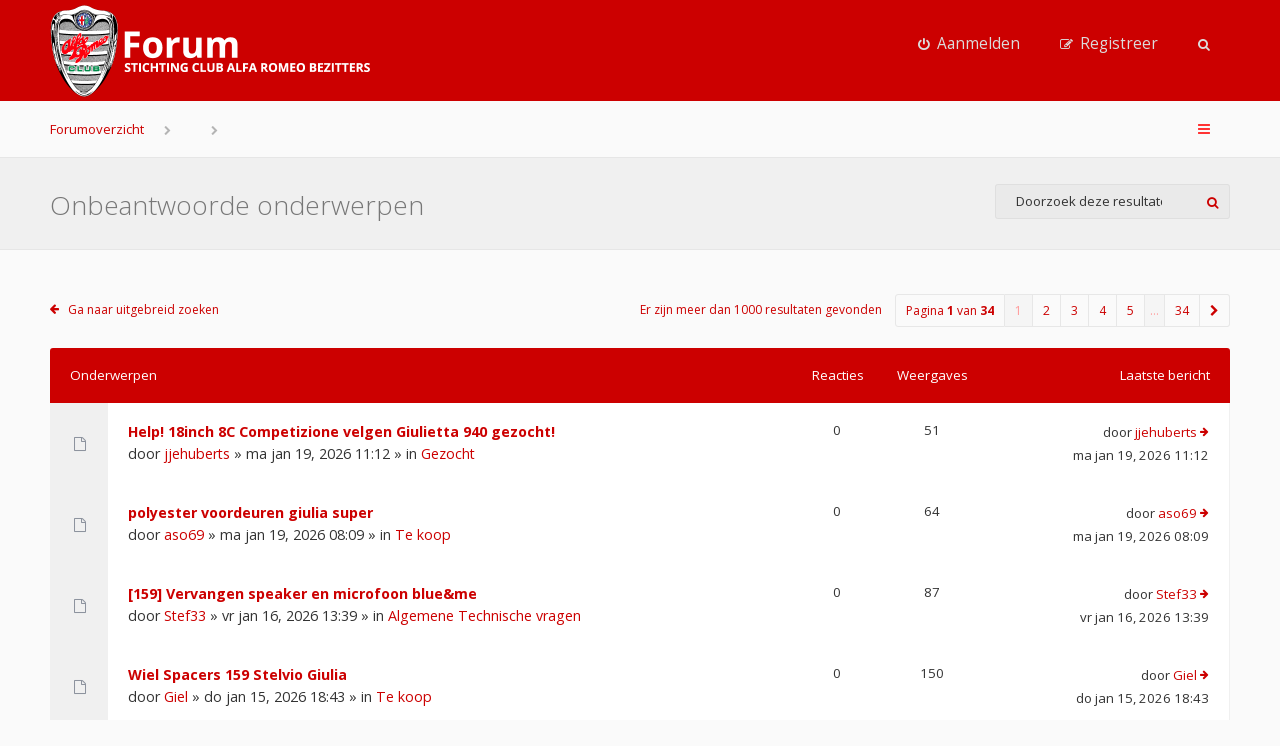

--- FILE ---
content_type: text/html; charset=UTF-8
request_url: https://forum.alfaclub.nl/search.php?search_id=unanswered&sid=5d49b5603ab7585b55455d234389450a
body_size: 8387
content:
<!DOCTYPE html>
<html dir="ltr" lang="nl-nl">
<head>
<meta charset="utf-8" />
<meta name="viewport" content="width=device-width, initial-scale=1" />

<title>Stichting Club Alfa Romeo Bezitters - Onbeantwoorde onderwerpen</title>


<!--[if IE]><link rel="shortcut icon" href="./styles/anami/theme/images/favicon.ico"><![endif]-->
<link rel="apple-touch-icon-precomposed" href="./styles/anami/theme/images/apple-touch-icon-precomposed.gif">
<link rel="icon" href="./styles/anami/theme/images/favicon.gif" />
<link rel="icon" sizes="16x16" href="./styles/anami/theme/images/favicon.ico" />


<!--
	phpBB style name: Anami
	Based on style:   prosilver (this is the default phpBB3 style)
	Original author:  Tom Beddard ( http://www.subBlue.com/ )
	Modified by:      Gramziu
-->

	<link href="//fonts.googleapis.com/css?family=Open+Sans:300,400,600,700&amp;subset=latin,cyrillic-ext,latin-ext,cyrillic,greek-ext,greek,vietnamese" rel="stylesheet" type="text/css" media="screen, projection" />
<link href="//maxcdn.bootstrapcdn.com/font-awesome/4.4.0/css/font-awesome.min.css" rel="stylesheet" type="text/css" media="screen, projection" />

<link href="./styles/anami/theme/stylesheet.css?assets_version=59" rel="stylesheet" type="text/css" media="screen, projection" />
<link href="./styles/anami/theme/colours_red.css?assets_version=59" rel="stylesheet" type="text/css" media="screen, projection" />





</head>
<body id="phpbb" class="nojs notouch section-search ltr ">


<div id="overall-wrap">
	<a id="top" class="anchor" accesskey="t"></a>
	<div id="wrap-head">

		<div id="site-header">
			<div class="chunk">
				<div id="site-logo">
					<a class="site-logo" href="./index.php?sid=07fcb736c5d1e3750d29562582848c28" title="Forumoverzicht"></a>
					<p class="skiplink"><a href="#start_here">Doorgaan naar inhoud</a></p>
				</div>

				
				<ul id="site-menu">
					<!-- <li data-skip-responsive="true" class="site-menu"><a href="/help/faq?sid=07fcb736c5d1e3750d29562582848c28" rel="help" title="Veelgestelde vragen">V&amp;A</a></li> -->

										
									<li class="font-icon rightside"  data-skip-responsive="true"><a href="./ucp.php?mode=login&amp;redirect=search.php%3Fsearch_id%3Dunanswered&amp;sid=07fcb736c5d1e3750d29562582848c28" title="Aanmelden" accesskey="x" role="menuitem"><i class="fa fa-power-off"></i><span class="nav-rh-2">Aanmelden</span></a></li>
										<li class="font-icon rightside" data-skip-responsive="true"><a href="./ucp.php?mode=register&amp;sid=07fcb736c5d1e3750d29562582848c28" role="menuitem"><i class="fa fa-pencil-square-o"></i><span class="nav-rh-2">Registreer</span></a></li>
														
				
									<li class="font-icon dropdown-container" data-skip-responsive="true">
												<a href="./search.php?sid=07fcb736c5d1e3750d29562582848c28" class="dropdown-trigger"><i class="fa fa-search"></i></a>
						<div class="dropdown hidden">
							<div class="pointer"><div class="pointer-inner"></div></div>
							<div id="site-search" class="dropdown-contents">
								<form action="./search.php?sid=07fcb736c5d1e3750d29562582848c28" method="get">
									<fieldset>
										<input name="keywords" type="search" maxlength="128" title="Zoek op sleutelwoorden" size="20" value="" placeholder="Zoek" /><button type="submit" title="Zoek"><i class="fa fa-search"></i></button><input type="hidden" name="sid" value="07fcb736c5d1e3750d29562582848c28" />

									</fieldset>
								</form>
							</div>
						</div>
											</li>
				
				</ul>

			</div>
		</div>
	</div>

		<div id="site-nav" role="navigation">
			<div class="chunk">
				<ul class="site-nav" role="menubar">

															<li class="breadcrumbs">
																		<span class="crumb"><a href="./index.php?sid=07fcb736c5d1e3750d29562582848c28" accesskey="h" itemtype="http://data-vocabulary.org/Breadcrumb" itemscope="" data-navbar-reference="index">Forumoverzicht</a></span>
																				<span class="crumb"><a href="" itemtype="http://data-vocabulary.org/Breadcrumb" itemscope=""></a></span>
																											<span class="crumb"><a href="" itemtype="http://data-vocabulary.org/Breadcrumb" itemscope=""></a></span>
																								</li>
					
					<li class="font-icon responsive-menu dropdown-container rightside" data-skip-responsive="true">
						<a href="#" class="responsive-menu-link dropdown-trigger"><i class="fa fa-bars"></i></a>
						<div class="dropdown hidden">
							<div class="pointer"><div class="pointer-inner"></div></div>
							<ul class="dropdown-contents" role="menu">
								
																	<li class="separator"></li>
																																				<li class="font-icon icon-search-unanswered"><a href="./search.php?search_id=unanswered&amp;sid=07fcb736c5d1e3750d29562582848c28" role="menuitem"><i class="fa fa-file-o"></i>Onbeantwoorde onderwerpen</a></li>
									<li class="font-icon icon-search-active"><a href="./search.php?search_id=active_topics&amp;sid=07fcb736c5d1e3750d29562582848c28" role="menuitem"><i class="fa fa-fire"></i>Actieve onderwerpen</a></li>
																<li class="separator site-menu"></li>

								<!-- <li data-skip-responsive="true" class="site-menu"><a href="/help/faq?sid=07fcb736c5d1e3750d29562582848c28" rel="help" title="Veelgestelde vragen">V&amp;A</a></li> -->

                                                                    <li class="vp-items font-icon">
                                        <a href="./search.php?sid=07fcb736c5d1e3750d29562582848c28"><i class="fa fa-search"></i>Zoek</a>
                                    </li>
                                
                                                                
                                                                    <li class="vp-items font-icon"><a href="./ucp.php?mode=login&amp;redirect=search.php%3Fsearch_id%3Dunanswered&amp;sid=07fcb736c5d1e3750d29562582848c28" title="Aanmelden"><i class="fa fa-power-off"></i>Aanmelden</a></li>
                                                                        <li class="vp-items font-icon">
                                        <a href="./ucp.php?mode=register&amp;sid=07fcb736c5d1e3750d29562582848c28" role="menuitem"><i class="fa fa-pencil-square-o"></i>Registreer</a>
                                    </li>
                                                                    
															</ul>
						</div>
					</li>

															
				</ul>
			</div>
		</div>

	
	<a id="start_here" class="anchor"></a>
		
		

<div id="wrap-subhead">
	<div class="chunk">

		<div id="subhead-title">
			<h2 class="searchresults-title">Onbeantwoorde onderwerpen</h2>
			
					</div>

					<div class="search-box">
				<form method="post" id="topic-search" action="./search.php?st=0&amp;sk=t&amp;sd=d&amp;sr=topics&amp;sid=07fcb736c5d1e3750d29562582848c28&amp;search_id=unanswered">
				<fieldset>
					<input class="inputbox search"  type="search" name="add_keywords" id="add_keywords" size="20" placeholder="Doorzoek deze resultaten" />
					<button class="button" type="submit" title="Zoek"><i class="fa fa-search"></i></button>
				</fieldset>
				</form>
			</div>
		
	</div>
</div>

<div id="wrap-body">
	<div class="chunk-main">

		<div class="action-bar top">
							<p class="jumpbox-return"><a class="arrow-left left-box" href="./search.php?sid=07fcb736c5d1e3750d29562582848c28" title="Uitgebreid zoeken">Ga naar uitgebreid zoeken</a></p>
			
			
			
					
					<div class="pagination">
						Er zijn meer dan 1000 resultaten gevonden
													<ul>
	<li class="dropdown-container dropdown-button-control dropdown-page-jump page-jump">
		<a href="#" class="dropdown-trigger" title="Klik om naar de pagina te gaan…" role="button">Pagina <strong>1</strong> van <strong>34</strong></a>
		<div class="dropdown hidden">
			<div class="pointer"><div class="pointer-inner"></div></div>
			<ul class="dropdown-contents">
				<li>Ga naar pagina:</li>
				<li class="page-jump-form">
					<input type="number" name="page-number" min="1" maxlength="6" title="Vul het paginanummer in waar je naar toe wil gaan" class="inputbox tiny" data-per-page="30" data-base-url=".&#x2F;search.php&#x3F;st&#x3D;0&amp;amp&#x3B;sk&#x3D;t&amp;amp&#x3B;sd&#x3D;d&amp;amp&#x3B;sr&#x3D;topics&amp;amp&#x3B;sid&#x3D;07fcb736c5d1e3750d29562582848c28&amp;amp&#x3B;search_id&#x3D;unanswered" data-start-name="start" />
					<input class="button2" value="Ga" type="button" />
				</li>
			</ul>
		</div>
	</li><li class="active"><span>1</span></li><li><a href="./search.php?st=0&amp;sk=t&amp;sd=d&amp;sr=topics&amp;sid=07fcb736c5d1e3750d29562582848c28&amp;search_id=unanswered&amp;start=30" role="button">2</a></li><li><a href="./search.php?st=0&amp;sk=t&amp;sd=d&amp;sr=topics&amp;sid=07fcb736c5d1e3750d29562582848c28&amp;search_id=unanswered&amp;start=60" role="button">3</a></li><li><a href="./search.php?st=0&amp;sk=t&amp;sd=d&amp;sr=topics&amp;sid=07fcb736c5d1e3750d29562582848c28&amp;search_id=unanswered&amp;start=90" role="button">4</a></li><li><a href="./search.php?st=0&amp;sk=t&amp;sd=d&amp;sr=topics&amp;sid=07fcb736c5d1e3750d29562582848c28&amp;search_id=unanswered&amp;start=120" role="button">5</a></li><li class="ellipsis" role="separator"><span>…</span></li><li><a href="./search.php?st=0&amp;sk=t&amp;sd=d&amp;sr=topics&amp;sid=07fcb736c5d1e3750d29562582848c28&amp;search_id=unanswered&amp;start=990" role="button">34</a></li><li class="next"><a href="./search.php?st=0&amp;sk=t&amp;sd=d&amp;sr=topics&amp;sid=07fcb736c5d1e3750d29562582848c28&amp;search_id=unanswered&amp;start=30" rel="next" role="button"><i class="fa fa-chevron-right"></i></a></li></ul>
											</div>
					</div>

		
						<div class="forumbg">

				<div class="inner">
				<ul class="topiclist">
					<li class="header">
						<dl class="icon">
							<dt><div class="list-inner">Onderwerpen</div></dt>
							<dd class="posts">Reacties</dd>
							<dd class="views">Weergaves</dd>
							<dd class="lastpost"><span>Laatste bericht</span></dd>
						</dl>
					</li>
				</ul>
				<ul class="topiclist topics">

														<li class="row bg1">
						<dl class="icon topic_read">
							<dt  title="Er zijn geen nieuwe ongelezen berichten voor dit onderwerp.">

								<span class="ico_topic_read"></span>

																<div class="list-inner">

																		<a href="./viewtopic.php?f=2&amp;t=88507&amp;sid=07fcb736c5d1e3750d29562582848c28" class="topictitle">Help! 18inch 8C Competizione velgen Giulietta 940 gezocht!</a><br />
																																				door <a href="./memberlist.php?mode=viewprofile&amp;u=33251&amp;sid=07fcb736c5d1e3750d29562582848c28" class="username">jjehuberts</a> &raquo; ma jan 19, 2026 11:12 &raquo; in <a href="./viewforum.php?f=2&amp;sid=07fcb736c5d1e3750d29562582848c28">Gezocht</a>
									
								</div>
							</dt>
							<dd class="posts">0</dd>
							<dd class="views">51</dd>
							<dd class="lastpost"><span>
								door <a href="./memberlist.php?mode=viewprofile&amp;u=33251&amp;sid=07fcb736c5d1e3750d29562582848c28" class="username">jjehuberts</a>
								<a href="./viewtopic.php?f=2&amp;t=88507&amp;p=1005435&amp;sid=07fcb736c5d1e3750d29562582848c28#p1005435" title="Ga naar laatste bericht" class="lastpost-last"><i class="fa fa-arrow-right"></i></a> <br />ma jan 19, 2026 11:12<br /> </span>
							</dd>
						</dl>
					</li>
																			<li class="row bg2">
						<dl class="icon topic_read">
							<dt  title="Er zijn geen nieuwe ongelezen berichten voor dit onderwerp.">

								<span class="ico_topic_read"></span>

																<div class="list-inner">

																		<a href="./viewtopic.php?f=1&amp;t=88506&amp;sid=07fcb736c5d1e3750d29562582848c28" class="topictitle">polyester voordeuren giulia super</a><br />
																																				door <a href="./memberlist.php?mode=viewprofile&amp;u=215&amp;sid=07fcb736c5d1e3750d29562582848c28" class="username">aso69</a> &raquo; ma jan 19, 2026 08:09 &raquo; in <a href="./viewforum.php?f=1&amp;sid=07fcb736c5d1e3750d29562582848c28">Te koop</a>
									
								</div>
							</dt>
							<dd class="posts">0</dd>
							<dd class="views">64</dd>
							<dd class="lastpost"><span>
								door <a href="./memberlist.php?mode=viewprofile&amp;u=215&amp;sid=07fcb736c5d1e3750d29562582848c28" class="username">aso69</a>
								<a href="./viewtopic.php?f=1&amp;t=88506&amp;p=1005434&amp;sid=07fcb736c5d1e3750d29562582848c28#p1005434" title="Ga naar laatste bericht" class="lastpost-last"><i class="fa fa-arrow-right"></i></a> <br />ma jan 19, 2026 08:09<br /> </span>
							</dd>
						</dl>
					</li>
																			<li class="row bg1">
						<dl class="icon topic_read">
							<dt  title="Er zijn geen nieuwe ongelezen berichten voor dit onderwerp.">

								<span class="ico_topic_read"></span>

																<div class="list-inner">

																		<a href="./viewtopic.php?f=7&amp;t=88503&amp;sid=07fcb736c5d1e3750d29562582848c28" class="topictitle">[159] Vervangen speaker en microfoon blue&amp;me</a><br />
																																				door <a href="./memberlist.php?mode=viewprofile&amp;u=1200&amp;sid=07fcb736c5d1e3750d29562582848c28" class="username">Stef33</a> &raquo; vr jan 16, 2026 13:39 &raquo; in <a href="./viewforum.php?f=7&amp;sid=07fcb736c5d1e3750d29562582848c28">Algemene Technische vragen</a>
									
								</div>
							</dt>
							<dd class="posts">0</dd>
							<dd class="views">87</dd>
							<dd class="lastpost"><span>
								door <a href="./memberlist.php?mode=viewprofile&amp;u=1200&amp;sid=07fcb736c5d1e3750d29562582848c28" class="username">Stef33</a>
								<a href="./viewtopic.php?f=7&amp;t=88503&amp;p=1005420&amp;sid=07fcb736c5d1e3750d29562582848c28#p1005420" title="Ga naar laatste bericht" class="lastpost-last"><i class="fa fa-arrow-right"></i></a> <br />vr jan 16, 2026 13:39<br /> </span>
							</dd>
						</dl>
					</li>
																			<li class="row bg2">
						<dl class="icon topic_read">
							<dt  title="Er zijn geen nieuwe ongelezen berichten voor dit onderwerp.">

								<span class="ico_topic_read"></span>

																<div class="list-inner">

																		<a href="./viewtopic.php?f=1&amp;t=88501&amp;sid=07fcb736c5d1e3750d29562582848c28" class="topictitle">Wiel Spacers 159 Stelvio Giulia</a><br />
																																				door <a href="./memberlist.php?mode=viewprofile&amp;u=402&amp;sid=07fcb736c5d1e3750d29562582848c28" class="username">Giel</a> &raquo; do jan 15, 2026 18:43 &raquo; in <a href="./viewforum.php?f=1&amp;sid=07fcb736c5d1e3750d29562582848c28">Te koop</a>
									
								</div>
							</dt>
							<dd class="posts">0</dd>
							<dd class="views">150</dd>
							<dd class="lastpost"><span>
								door <a href="./memberlist.php?mode=viewprofile&amp;u=402&amp;sid=07fcb736c5d1e3750d29562582848c28" class="username">Giel</a>
								<a href="./viewtopic.php?f=1&amp;t=88501&amp;p=1005417&amp;sid=07fcb736c5d1e3750d29562582848c28#p1005417" title="Ga naar laatste bericht" class="lastpost-last"><i class="fa fa-arrow-right"></i></a> <br />do jan 15, 2026 18:43<br /> </span>
							</dd>
						</dl>
					</li>
																			<li class="row bg1">
						<dl class="icon topic_read">
							<dt  title="Er zijn geen nieuwe ongelezen berichten voor dit onderwerp.">

								<span class="ico_topic_read"></span>

																<div class="list-inner">

																		<a href="./viewtopic.php?f=1&amp;t=88500&amp;sid=07fcb736c5d1e3750d29562582848c28" class="topictitle">Winterbanden met velgen stelvio</a><br />
																																				door <a href="./memberlist.php?mode=viewprofile&amp;u=402&amp;sid=07fcb736c5d1e3750d29562582848c28" class="username">Giel</a> &raquo; do jan 15, 2026 18:41 &raquo; in <a href="./viewforum.php?f=1&amp;sid=07fcb736c5d1e3750d29562582848c28">Te koop</a>
									
								</div>
							</dt>
							<dd class="posts">0</dd>
							<dd class="views">109</dd>
							<dd class="lastpost"><span>
								door <a href="./memberlist.php?mode=viewprofile&amp;u=402&amp;sid=07fcb736c5d1e3750d29562582848c28" class="username">Giel</a>
								<a href="./viewtopic.php?f=1&amp;t=88500&amp;p=1005416&amp;sid=07fcb736c5d1e3750d29562582848c28#p1005416" title="Ga naar laatste bericht" class="lastpost-last"><i class="fa fa-arrow-right"></i></a> <br />do jan 15, 2026 18:41<br /> </span>
							</dd>
						</dl>
					</li>
																			<li class="row bg2">
						<dl class="icon topic_read">
							<dt  title="Er zijn geen nieuwe ongelezen berichten voor dit onderwerp.">

								<span class="ico_topic_read"></span>

																<div class="list-inner">

																		<a href="./viewtopic.php?f=1&amp;t=88499&amp;sid=07fcb736c5d1e3750d29562582848c28" class="topictitle">Q velgen voor Stelvio 20 inch</a><br />
																																				door <a href="./memberlist.php?mode=viewprofile&amp;u=402&amp;sid=07fcb736c5d1e3750d29562582848c28" class="username">Giel</a> &raquo; do jan 15, 2026 18:40 &raquo; in <a href="./viewforum.php?f=1&amp;sid=07fcb736c5d1e3750d29562582848c28">Te koop</a>
									
								</div>
							</dt>
							<dd class="posts">0</dd>
							<dd class="views">109</dd>
							<dd class="lastpost"><span>
								door <a href="./memberlist.php?mode=viewprofile&amp;u=402&amp;sid=07fcb736c5d1e3750d29562582848c28" class="username">Giel</a>
								<a href="./viewtopic.php?f=1&amp;t=88499&amp;p=1005415&amp;sid=07fcb736c5d1e3750d29562582848c28#p1005415" title="Ga naar laatste bericht" class="lastpost-last"><i class="fa fa-arrow-right"></i></a> <br />do jan 15, 2026 18:40<br /> </span>
							</dd>
						</dl>
					</li>
																			<li class="row bg1">
						<dl class="icon topic_read">
							<dt  title="Er zijn geen nieuwe ongelezen berichten voor dit onderwerp.">

								<span class="ico_topic_read"></span>

																<div class="list-inner">

																		<a href="./viewtopic.php?f=11&amp;t=88496&amp;sid=07fcb736c5d1e3750d29562582848c28" class="topictitle">Zeldzame F12 Autotutto</a><br />
																																				door <a href="./memberlist.php?mode=viewprofile&amp;u=32386&amp;sid=07fcb736c5d1e3750d29562582848c28" class="username">QuadrifogliJoost</a> &raquo; di jan 13, 2026 16:21 &raquo; in <a href="./viewforum.php?f=11&amp;sid=07fcb736c5d1e3750d29562582848c28">Gespot</a>
									
								</div>
							</dt>
							<dd class="posts">0</dd>
							<dd class="views">271</dd>
							<dd class="lastpost"><span>
								door <a href="./memberlist.php?mode=viewprofile&amp;u=32386&amp;sid=07fcb736c5d1e3750d29562582848c28" class="username">QuadrifogliJoost</a>
								<a href="./viewtopic.php?f=11&amp;t=88496&amp;p=1005388&amp;sid=07fcb736c5d1e3750d29562582848c28#p1005388" title="Ga naar laatste bericht" class="lastpost-last"><i class="fa fa-arrow-right"></i></a> <br />di jan 13, 2026 16:21<br /> </span>
							</dd>
						</dl>
					</li>
																			<li class="row bg2">
						<dl class="icon topic_read">
							<dt  title="Er zijn geen nieuwe ongelezen berichten voor dit onderwerp.">

								<span class="ico_topic_read"></span>

																<div class="list-inner">

																		<a href="./viewtopic.php?f=1&amp;t=88495&amp;sid=07fcb736c5d1e3750d29562582848c28" class="topictitle">Velgen lichtmetaal 105 serie 14 inch opruiming</a><br />
																																				door <a href="./memberlist.php?mode=viewprofile&amp;u=13398&amp;sid=07fcb736c5d1e3750d29562582848c28" class="username">Hansromeo</a> &raquo; do jan 08, 2026 18:31 &raquo; in <a href="./viewforum.php?f=1&amp;sid=07fcb736c5d1e3750d29562582848c28">Te koop</a>
									
								</div>
							</dt>
							<dd class="posts">0</dd>
							<dd class="views">363</dd>
							<dd class="lastpost"><span>
								door <a href="./memberlist.php?mode=viewprofile&amp;u=13398&amp;sid=07fcb736c5d1e3750d29562582848c28" class="username">Hansromeo</a>
								<a href="./viewtopic.php?f=1&amp;t=88495&amp;p=1005377&amp;sid=07fcb736c5d1e3750d29562582848c28#p1005377" title="Ga naar laatste bericht" class="lastpost-last"><i class="fa fa-arrow-right"></i></a> <br />do jan 08, 2026 18:31<br /> </span>
							</dd>
						</dl>
					</li>
																			<li class="row bg1">
						<dl class="icon topic_read">
							<dt  title="Er zijn geen nieuwe ongelezen berichten voor dit onderwerp.">

								<span class="ico_topic_read"></span>

																<div class="list-inner">

																		<a href="./viewtopic.php?f=1&amp;t=88494&amp;sid=07fcb736c5d1e3750d29562582848c28" class="topictitle">Mille miglia velgen 105 opruiming</a><br />
																																				door <a href="./memberlist.php?mode=viewprofile&amp;u=13398&amp;sid=07fcb736c5d1e3750d29562582848c28" class="username">Hansromeo</a> &raquo; do jan 08, 2026 18:21 &raquo; in <a href="./viewforum.php?f=1&amp;sid=07fcb736c5d1e3750d29562582848c28">Te koop</a>
									
								</div>
							</dt>
							<dd class="posts">0</dd>
							<dd class="views">273</dd>
							<dd class="lastpost"><span>
								door <a href="./memberlist.php?mode=viewprofile&amp;u=13398&amp;sid=07fcb736c5d1e3750d29562582848c28" class="username">Hansromeo</a>
								<a href="./viewtopic.php?f=1&amp;t=88494&amp;p=1005376&amp;sid=07fcb736c5d1e3750d29562582848c28#p1005376" title="Ga naar laatste bericht" class="lastpost-last"><i class="fa fa-arrow-right"></i></a> <br />do jan 08, 2026 18:21<br /> </span>
							</dd>
						</dl>
					</li>
																			<li class="row bg2">
						<dl class="icon topic_read">
							<dt  title="Er zijn geen nieuwe ongelezen berichten voor dit onderwerp.">

								<span class="ico_topic_read"></span>

																<div class="list-inner">

																		<a href="./viewtopic.php?f=1&amp;t=88493&amp;sid=07fcb736c5d1e3750d29562582848c28" class="topictitle">Alfa 164 Super onderdelen</a><br />
																																				door <a href="./memberlist.php?mode=viewprofile&amp;u=624&amp;sid=07fcb736c5d1e3750d29562582848c28" class="username">Marley164</a> &raquo; do jan 08, 2026 14:13 &raquo; in <a href="./viewforum.php?f=1&amp;sid=07fcb736c5d1e3750d29562582848c28">Te koop</a>
									
								</div>
							</dt>
							<dd class="posts">0</dd>
							<dd class="views">192</dd>
							<dd class="lastpost"><span>
								door <a href="./memberlist.php?mode=viewprofile&amp;u=624&amp;sid=07fcb736c5d1e3750d29562582848c28" class="username">Marley164</a>
								<a href="./viewtopic.php?f=1&amp;t=88493&amp;p=1005375&amp;sid=07fcb736c5d1e3750d29562582848c28#p1005375" title="Ga naar laatste bericht" class="lastpost-last"><i class="fa fa-arrow-right"></i></a> <br />do jan 08, 2026 14:13<br /> </span>
							</dd>
						</dl>
					</li>
																			<li class="row bg1">
						<dl class="icon topic_read">
							<dt  title="Er zijn geen nieuwe ongelezen berichten voor dit onderwerp.">

								<span class="ico_topic_read"></span>

																<div class="list-inner">

																		<a href="./viewtopic.php?f=1&amp;t=88492&amp;sid=07fcb736c5d1e3750d29562582848c28" class="topictitle">75TS onderdelen, Giulia 105 achterlichten, afgedraaid vliegwiel 155of 164 8v TS</a><br />
																																				door <a href="./memberlist.php?mode=viewprofile&amp;u=7321&amp;sid=07fcb736c5d1e3750d29562582848c28" class="username">Performa</a> &raquo; wo jan 07, 2026 21:40 &raquo; in <a href="./viewforum.php?f=1&amp;sid=07fcb736c5d1e3750d29562582848c28">Te koop</a>
									
								</div>
							</dt>
							<dd class="posts">0</dd>
							<dd class="views">227</dd>
							<dd class="lastpost"><span>
								door <a href="./memberlist.php?mode=viewprofile&amp;u=7321&amp;sid=07fcb736c5d1e3750d29562582848c28" class="username">Performa</a>
								<a href="./viewtopic.php?f=1&amp;t=88492&amp;p=1005371&amp;sid=07fcb736c5d1e3750d29562582848c28#p1005371" title="Ga naar laatste bericht" class="lastpost-last"><i class="fa fa-arrow-right"></i></a> <br />wo jan 07, 2026 21:40<br /> </span>
							</dd>
						</dl>
					</li>
																			<li class="row bg2">
						<dl class="icon topic_read">
							<dt  title="Er zijn geen nieuwe ongelezen berichten voor dit onderwerp.">

								<span class="ico_topic_read"></span>

																<div class="list-inner">

																		<a href="./viewtopic.php?f=1&amp;t=88491&amp;sid=07fcb736c5d1e3750d29562582848c28" class="topictitle">sierstrips Bertone 1975 achterruit</a><br />
																																				door <a href="./memberlist.php?mode=viewprofile&amp;u=15983&amp;sid=07fcb736c5d1e3750d29562582848c28" class="username">lemans41</a> &raquo; ma jan 05, 2026 21:42 &raquo; in <a href="./viewforum.php?f=1&amp;sid=07fcb736c5d1e3750d29562582848c28">Te koop</a>
									
								</div>
							</dt>
							<dd class="posts">0</dd>
							<dd class="views">210</dd>
							<dd class="lastpost"><span>
								door <a href="./memberlist.php?mode=viewprofile&amp;u=15983&amp;sid=07fcb736c5d1e3750d29562582848c28" class="username">lemans41</a>
								<a href="./viewtopic.php?f=1&amp;t=88491&amp;p=1005361&amp;sid=07fcb736c5d1e3750d29562582848c28#p1005361" title="Ga naar laatste bericht" class="lastpost-last"><i class="fa fa-arrow-right"></i></a> <br />ma jan 05, 2026 21:42<br /> </span>
							</dd>
						</dl>
					</li>
																			<li class="row bg1">
						<dl class="icon topic_read">
							<dt  title="Er zijn geen nieuwe ongelezen berichten voor dit onderwerp.">

								<span class="ico_topic_read"></span>

																<div class="list-inner">

																		<a href="./viewtopic.php?f=1&amp;t=88490&amp;sid=07fcb736c5d1e3750d29562582848c28" class="topictitle">Te koop Alfa Romeo 1600 Spider Duetto 105 Series 1966</a><br />
																																				door <a href="./memberlist.php?mode=viewprofile&amp;u=21345&amp;sid=07fcb736c5d1e3750d29562582848c28" class="username">HansSeppia</a> &raquo; ma jan 05, 2026 17:31 &raquo; in <a href="./viewforum.php?f=1&amp;sid=07fcb736c5d1e3750d29562582848c28">Te koop</a>
									
								</div>
							</dt>
							<dd class="posts">0</dd>
							<dd class="views">292</dd>
							<dd class="lastpost"><span>
								door <a href="./memberlist.php?mode=viewprofile&amp;u=21345&amp;sid=07fcb736c5d1e3750d29562582848c28" class="username">HansSeppia</a>
								<a href="./viewtopic.php?f=1&amp;t=88490&amp;p=1005360&amp;sid=07fcb736c5d1e3750d29562582848c28#p1005360" title="Ga naar laatste bericht" class="lastpost-last"><i class="fa fa-arrow-right"></i></a> <br />ma jan 05, 2026 17:31<br /> </span>
							</dd>
						</dl>
					</li>
																			<li class="row bg2">
						<dl class="icon topic_read">
							<dt  title="Er zijn geen nieuwe ongelezen berichten voor dit onderwerp.">

								<span class="ico_topic_read"></span>

																<div class="list-inner">

																		<a href="./viewtopic.php?f=1&amp;t=88486&amp;sid=07fcb736c5d1e3750d29562582848c28" class="topictitle">156 2.5 V6 motor</a><br />
																																				door <a href="./memberlist.php?mode=viewprofile&amp;u=18801&amp;sid=07fcb736c5d1e3750d29562582848c28" class="username">Alfagtv6</a> &raquo; do jan 01, 2026 18:37 &raquo; in <a href="./viewforum.php?f=1&amp;sid=07fcb736c5d1e3750d29562582848c28">Te koop</a>
									
								</div>
							</dt>
							<dd class="posts">0</dd>
							<dd class="views">242</dd>
							<dd class="lastpost"><span>
								door <a href="./memberlist.php?mode=viewprofile&amp;u=18801&amp;sid=07fcb736c5d1e3750d29562582848c28" class="username">Alfagtv6</a>
								<a href="./viewtopic.php?f=1&amp;t=88486&amp;p=1005343&amp;sid=07fcb736c5d1e3750d29562582848c28#p1005343" title="Ga naar laatste bericht" class="lastpost-last"><i class="fa fa-arrow-right"></i></a> <br />do jan 01, 2026 18:37<br /> </span>
							</dd>
						</dl>
					</li>
																			<li class="row bg1">
						<dl class="icon topic_read">
							<dt  title="Er zijn geen nieuwe ongelezen berichten voor dit onderwerp.">

								<span class="ico_topic_read"></span>

																<div class="list-inner">

																		<a href="./viewtopic.php?f=11&amp;t=88480&amp;sid=07fcb736c5d1e3750d29562582848c28" class="topictitle">Alfa romeo fiets</a><br />
																																				door <a href="./memberlist.php?mode=viewprofile&amp;u=7851&amp;sid=07fcb736c5d1e3750d29562582848c28" class="username">HAAK28</a> &raquo; ma dec 29, 2025 21:13 &raquo; in <a href="./viewforum.php?f=11&amp;sid=07fcb736c5d1e3750d29562582848c28">Gespot</a>
									
								</div>
							</dt>
							<dd class="posts">0</dd>
							<dd class="views">525</dd>
							<dd class="lastpost"><span>
								door <a href="./memberlist.php?mode=viewprofile&amp;u=7851&amp;sid=07fcb736c5d1e3750d29562582848c28" class="username">HAAK28</a>
								<a href="./viewtopic.php?f=11&amp;t=88480&amp;p=1005318&amp;sid=07fcb736c5d1e3750d29562582848c28#p1005318" title="Ga naar laatste bericht" class="lastpost-last"><i class="fa fa-arrow-right"></i></a> <br />ma dec 29, 2025 21:13<br /> </span>
							</dd>
						</dl>
					</li>
																			<li class="row bg2">
						<dl class="icon topic_read">
							<dt  title="Er zijn geen nieuwe ongelezen berichten voor dit onderwerp.">

								<span class="ico_topic_read"></span>

																<div class="list-inner">

																		<a href="./viewtopic.php?f=1&amp;t=88479&amp;sid=07fcb736c5d1e3750d29562582848c28" class="topictitle">Klassiek houten sportstuur</a><br />
																																				door <a href="./memberlist.php?mode=viewprofile&amp;u=158&amp;sid=07fcb736c5d1e3750d29562582848c28" class="username">Dickamerica</a> &raquo; ma dec 29, 2025 11:25 &raquo; in <a href="./viewforum.php?f=1&amp;sid=07fcb736c5d1e3750d29562582848c28">Te koop</a>
									
								</div>
							</dt>
							<dd class="posts">0</dd>
							<dd class="views">292</dd>
							<dd class="lastpost"><span>
								door <a href="./memberlist.php?mode=viewprofile&amp;u=158&amp;sid=07fcb736c5d1e3750d29562582848c28" class="username">Dickamerica</a>
								<a href="./viewtopic.php?f=1&amp;t=88479&amp;p=1005317&amp;sid=07fcb736c5d1e3750d29562582848c28#p1005317" title="Ga naar laatste bericht" class="lastpost-last"><i class="fa fa-arrow-right"></i></a> <br />ma dec 29, 2025 11:25<br /> </span>
							</dd>
						</dl>
					</li>
																			<li class="row bg1">
						<dl class="icon topic_read">
							<dt  title="Er zijn geen nieuwe ongelezen berichten voor dit onderwerp.">

								<span class="ico_topic_read"></span>

																<div class="list-inner">

																		<a href="./viewtopic.php?f=2&amp;t=88478&amp;sid=07fcb736c5d1e3750d29562582848c28" class="topictitle">Alfa 156/147 FL zijknipperlichten</a><br />
																																				door <a href="./memberlist.php?mode=viewprofile&amp;u=158&amp;sid=07fcb736c5d1e3750d29562582848c28" class="username">Dickamerica</a> &raquo; zo dec 28, 2025 21:18 &raquo; in <a href="./viewforum.php?f=2&amp;sid=07fcb736c5d1e3750d29562582848c28">Gezocht</a>
									
								</div>
							</dt>
							<dd class="posts">0</dd>
							<dd class="views">266</dd>
							<dd class="lastpost"><span>
								door <a href="./memberlist.php?mode=viewprofile&amp;u=158&amp;sid=07fcb736c5d1e3750d29562582848c28" class="username">Dickamerica</a>
								<a href="./viewtopic.php?f=2&amp;t=88478&amp;p=1005314&amp;sid=07fcb736c5d1e3750d29562582848c28#p1005314" title="Ga naar laatste bericht" class="lastpost-last"><i class="fa fa-arrow-right"></i></a> <br />zo dec 28, 2025 21:18<br /> </span>
							</dd>
						</dl>
					</li>
																			<li class="row bg2">
						<dl class="icon topic_read">
							<dt  title="Er zijn geen nieuwe ongelezen berichten voor dit onderwerp.">

								<span class="ico_topic_read"></span>

																<div class="list-inner">

																		<a href="./viewtopic.php?f=21&amp;t=88468&amp;sid=07fcb736c5d1e3750d29562582848c28" class="topictitle">Alfetta GTV6 ‘86</a><br />
																																				door <a href="./memberlist.php?mode=viewprofile&amp;u=7023&amp;sid=07fcb736c5d1e3750d29562582848c28" class="username">alfachirurg</a> &raquo; za dec 20, 2025 11:52 &raquo; in <a href="./viewforum.php?f=21&amp;sid=07fcb736c5d1e3750d29562582848c28">Il Mercato</a>
									
								</div>
							</dt>
							<dd class="posts">0</dd>
							<dd class="views">934</dd>
							<dd class="lastpost"><span>
								door <a href="./memberlist.php?mode=viewprofile&amp;u=7023&amp;sid=07fcb736c5d1e3750d29562582848c28" class="username">alfachirurg</a>
								<a href="./viewtopic.php?f=21&amp;t=88468&amp;p=1005257&amp;sid=07fcb736c5d1e3750d29562582848c28#p1005257" title="Ga naar laatste bericht" class="lastpost-last"><i class="fa fa-arrow-right"></i></a> <br />za dec 20, 2025 11:52<br /> </span>
							</dd>
						</dl>
					</li>
																			<li class="row bg1">
						<dl class="icon topic_read">
							<dt  title="Er zijn geen nieuwe ongelezen berichten voor dit onderwerp.">

								<span class="ico_topic_read"></span>

																<div class="list-inner">

																		<a href="./viewtopic.php?f=1&amp;t=88467&amp;sid=07fcb736c5d1e3750d29562582848c28" class="topictitle">Giulietta 940 achterklep onderdelen</a><br />
																																				door <a href="./memberlist.php?mode=viewprofile&amp;u=7610&amp;sid=07fcb736c5d1e3750d29562582848c28" class="username">gtv-racer</a> &raquo; vr dec 19, 2025 09:16 &raquo; in <a href="./viewforum.php?f=1&amp;sid=07fcb736c5d1e3750d29562582848c28">Te koop</a>
									
								</div>
							</dt>
							<dd class="posts">0</dd>
							<dd class="views">359</dd>
							<dd class="lastpost"><span>
								door <a href="./memberlist.php?mode=viewprofile&amp;u=7610&amp;sid=07fcb736c5d1e3750d29562582848c28" class="username">gtv-racer</a>
								<a href="./viewtopic.php?f=1&amp;t=88467&amp;p=1005256&amp;sid=07fcb736c5d1e3750d29562582848c28#p1005256" title="Ga naar laatste bericht" class="lastpost-last"><i class="fa fa-arrow-right"></i></a> <br />vr dec 19, 2025 09:16<br /> </span>
							</dd>
						</dl>
					</li>
																			<li class="row bg2">
						<dl class="icon topic_read">
							<dt  title="Er zijn geen nieuwe ongelezen berichten voor dit onderwerp.">

								<span class="ico_topic_read"></span>

																<div class="list-inner">

																		<a href="./viewtopic.php?f=1&amp;t=88462&amp;sid=07fcb736c5d1e3750d29562582848c28" class="topictitle">ATS Velgen met nieuwe banden</a><br />
																																				door <a href="./memberlist.php?mode=viewprofile&amp;u=30165&amp;sid=07fcb736c5d1e3750d29562582848c28" class="username">Christel1979</a> &raquo; di dec 16, 2025 11:38 &raquo; in <a href="./viewforum.php?f=1&amp;sid=07fcb736c5d1e3750d29562582848c28">Te koop</a>
									
								</div>
							</dt>
							<dd class="posts">0</dd>
							<dd class="views">427</dd>
							<dd class="lastpost"><span>
								door <a href="./memberlist.php?mode=viewprofile&amp;u=30165&amp;sid=07fcb736c5d1e3750d29562582848c28" class="username">Christel1979</a>
								<a href="./viewtopic.php?f=1&amp;t=88462&amp;p=1005229&amp;sid=07fcb736c5d1e3750d29562582848c28#p1005229" title="Ga naar laatste bericht" class="lastpost-last"><i class="fa fa-arrow-right"></i></a> <br />di dec 16, 2025 11:38<br /> </span>
							</dd>
						</dl>
					</li>
																			<li class="row bg1">
						<dl class="icon topic_read">
							<dt  title="Er zijn geen nieuwe ongelezen berichten voor dit onderwerp.">

								<span class="ico_topic_read"></span>

																<div class="list-inner">

																		<a href="./viewtopic.php?f=1&amp;t=88457&amp;sid=07fcb736c5d1e3750d29562582848c28" class="topictitle">Nieuw in doos: 916 Spider Rosso Proteo 1:18</a><br />
																																				door <a href="./memberlist.php?mode=viewprofile&amp;u=27865&amp;sid=07fcb736c5d1e3750d29562582848c28" class="username">m-klene</a> &raquo; di dec 09, 2025 21:03 &raquo; in <a href="./viewforum.php?f=1&amp;sid=07fcb736c5d1e3750d29562582848c28">Te koop</a>
									
								</div>
							</dt>
							<dd class="posts">0</dd>
							<dd class="views">354</dd>
							<dd class="lastpost"><span>
								door <a href="./memberlist.php?mode=viewprofile&amp;u=27865&amp;sid=07fcb736c5d1e3750d29562582848c28" class="username">m-klene</a>
								<a href="./viewtopic.php?f=1&amp;t=88457&amp;p=1005174&amp;sid=07fcb736c5d1e3750d29562582848c28#p1005174" title="Ga naar laatste bericht" class="lastpost-last"><i class="fa fa-arrow-right"></i></a> <br />di dec 09, 2025 21:03<br /> </span>
							</dd>
						</dl>
					</li>
																			<li class="row bg2">
						<dl class="icon topic_read">
							<dt  title="Er zijn geen nieuwe ongelezen berichten voor dit onderwerp.">

								<span class="ico_topic_read"></span>

																<div class="list-inner">

																		<a href="./viewtopic.php?f=21&amp;t=88455&amp;sid=07fcb736c5d1e3750d29562582848c28" class="topictitle">Alfa GT 2.0 distinctive verkocht</a><br />
																																				door <a href="./memberlist.php?mode=viewprofile&amp;u=54&amp;sid=07fcb736c5d1e3750d29562582848c28" class="username">Paliri</a> &raquo; di dec 09, 2025 16:22 &raquo; in <a href="./viewforum.php?f=21&amp;sid=07fcb736c5d1e3750d29562582848c28">Il Mercato</a>
									
								</div>
							</dt>
							<dd class="posts">0</dd>
							<dd class="views">488</dd>
							<dd class="lastpost"><span>
								door <a href="./memberlist.php?mode=viewprofile&amp;u=54&amp;sid=07fcb736c5d1e3750d29562582848c28" class="username">Paliri</a>
								<a href="./viewtopic.php?f=21&amp;t=88455&amp;p=1005172&amp;sid=07fcb736c5d1e3750d29562582848c28#p1005172" title="Ga naar laatste bericht" class="lastpost-last"><i class="fa fa-arrow-right"></i></a> <br />di dec 09, 2025 16:22<br /> </span>
							</dd>
						</dl>
					</li>
																			<li class="row bg1">
						<dl class="icon topic_read">
							<dt  title="Er zijn geen nieuwe ongelezen berichten voor dit onderwerp.">

								<span class="ico_topic_read"></span>

																<div class="list-inner">

																		<a href="./viewtopic.php?f=1&amp;t=88454&amp;sid=07fcb736c5d1e3750d29562582848c28" class="topictitle">Alfa 75 onderdelen</a><br />
																																				door <a href="./memberlist.php?mode=viewprofile&amp;u=158&amp;sid=07fcb736c5d1e3750d29562582848c28" class="username">Dickamerica</a> &raquo; ma dec 08, 2025 14:34 &raquo; in <a href="./viewforum.php?f=1&amp;sid=07fcb736c5d1e3750d29562582848c28">Te koop</a>
									
								</div>
							</dt>
							<dd class="posts">0</dd>
							<dd class="views">446</dd>
							<dd class="lastpost"><span>
								door <a href="./memberlist.php?mode=viewprofile&amp;u=158&amp;sid=07fcb736c5d1e3750d29562582848c28" class="username">Dickamerica</a>
								<a href="./viewtopic.php?f=1&amp;t=88454&amp;p=1005169&amp;sid=07fcb736c5d1e3750d29562582848c28#p1005169" title="Ga naar laatste bericht" class="lastpost-last"><i class="fa fa-arrow-right"></i></a> <br />ma dec 08, 2025 14:34<br /> </span>
							</dd>
						</dl>
					</li>
																			<li class="row bg2">
						<dl class="icon topic_read">
							<dt  title="Er zijn geen nieuwe ongelezen berichten voor dit onderwerp.">

								<span class="ico_topic_read"></span>

																<div class="list-inner">

																		<a href="./viewtopic.php?f=7&amp;t=88451&amp;sid=07fcb736c5d1e3750d29562582848c28" class="topictitle">Trekhaak alfa 75 naar Giulietta</a><br />
																																				door <a href="./memberlist.php?mode=viewprofile&amp;u=402&amp;sid=07fcb736c5d1e3750d29562582848c28" class="username">Giel</a> &raquo; vr dec 05, 2025 23:29 &raquo; in <a href="./viewforum.php?f=7&amp;sid=07fcb736c5d1e3750d29562582848c28">Algemene Technische vragen</a>
									
								</div>
							</dt>
							<dd class="posts">0</dd>
							<dd class="views">361</dd>
							<dd class="lastpost"><span>
								door <a href="./memberlist.php?mode=viewprofile&amp;u=402&amp;sid=07fcb736c5d1e3750d29562582848c28" class="username">Giel</a>
								<a href="./viewtopic.php?f=7&amp;t=88451&amp;p=1005161&amp;sid=07fcb736c5d1e3750d29562582848c28#p1005161" title="Ga naar laatste bericht" class="lastpost-last"><i class="fa fa-arrow-right"></i></a> <br />vr dec 05, 2025 23:29<br /> </span>
							</dd>
						</dl>
					</li>
																			<li class="row bg1">
						<dl class="icon topic_read">
							<dt  title="Er zijn geen nieuwe ongelezen berichten voor dit onderwerp.">

								<span class="ico_topic_read"></span>

																<div class="list-inner">

																		<a href="./viewtopic.php?f=2&amp;t=88449&amp;sid=07fcb736c5d1e3750d29562582848c28" class="topictitle">motorblok 1.8 Twinspark 16V fase2</a><br />
																																				door <a href="./memberlist.php?mode=viewprofile&amp;u=13754&amp;sid=07fcb736c5d1e3750d29562582848c28" class="username">M145QV</a> &raquo; vr dec 05, 2025 12:29 &raquo; in <a href="./viewforum.php?f=2&amp;sid=07fcb736c5d1e3750d29562582848c28">Gezocht</a>
									
								</div>
							</dt>
							<dd class="posts">0</dd>
							<dd class="views">373</dd>
							<dd class="lastpost"><span>
								door <a href="./memberlist.php?mode=viewprofile&amp;u=13754&amp;sid=07fcb736c5d1e3750d29562582848c28" class="username">M145QV</a>
								<a href="./viewtopic.php?f=2&amp;t=88449&amp;p=1005157&amp;sid=07fcb736c5d1e3750d29562582848c28#p1005157" title="Ga naar laatste bericht" class="lastpost-last"><i class="fa fa-arrow-right"></i></a> <br />vr dec 05, 2025 12:29<br /> </span>
							</dd>
						</dl>
					</li>
																			<li class="row bg2">
						<dl class="icon topic_read">
							<dt  title="Er zijn geen nieuwe ongelezen berichten voor dit onderwerp.">

								<span class="ico_topic_read"></span>

																<div class="list-inner">

																		<a href="./viewtopic.php?f=1&amp;t=88444&amp;sid=07fcb736c5d1e3750d29562582848c28" class="topictitle">Elektrisch ruit mechanisme met motor voor Alfa 156 achter</a><br />
																																				door <a href="./memberlist.php?mode=viewprofile&amp;u=28297&amp;sid=07fcb736c5d1e3750d29562582848c28" class="username">Philo12</a> &raquo; za nov 29, 2025 10:45 &raquo; in <a href="./viewforum.php?f=1&amp;sid=07fcb736c5d1e3750d29562582848c28">Te koop</a>
									
								</div>
							</dt>
							<dd class="posts">0</dd>
							<dd class="views">390</dd>
							<dd class="lastpost"><span>
								door <a href="./memberlist.php?mode=viewprofile&amp;u=28297&amp;sid=07fcb736c5d1e3750d29562582848c28" class="username">Philo12</a>
								<a href="./viewtopic.php?f=1&amp;t=88444&amp;p=1005122&amp;sid=07fcb736c5d1e3750d29562582848c28#p1005122" title="Ga naar laatste bericht" class="lastpost-last"><i class="fa fa-arrow-right"></i></a> <br />za nov 29, 2025 10:45<br /> </span>
							</dd>
						</dl>
					</li>
																			<li class="row bg1">
						<dl class="icon topic_read">
							<dt  title="Er zijn geen nieuwe ongelezen berichten voor dit onderwerp.">

								<span class="ico_topic_read"></span>

																<div class="list-inner">

																		<a href="./viewtopic.php?f=1&amp;t=88439&amp;sid=07fcb736c5d1e3750d29562582848c28" class="topictitle">Reparatie handboek AR 75 allen ook TS &amp; V6 modellen</a><br />
																																				door <a href="./memberlist.php?mode=viewprofile&amp;u=763&amp;sid=07fcb736c5d1e3750d29562582848c28" class="username">ZZ_junior</a> &raquo; ma nov 24, 2025 17:47 &raquo; in <a href="./viewforum.php?f=1&amp;sid=07fcb736c5d1e3750d29562582848c28">Te koop</a>
									
								</div>
							</dt>
							<dd class="posts">0</dd>
							<dd class="views">664</dd>
							<dd class="lastpost"><span>
								door <a href="./memberlist.php?mode=viewprofile&amp;u=763&amp;sid=07fcb736c5d1e3750d29562582848c28" class="username">ZZ_junior</a>
								<a href="./viewtopic.php?f=1&amp;t=88439&amp;p=1005078&amp;sid=07fcb736c5d1e3750d29562582848c28#p1005078" title="Ga naar laatste bericht" class="lastpost-last"><i class="fa fa-arrow-right"></i></a> <br />ma nov 24, 2025 17:47<br /> </span>
							</dd>
						</dl>
					</li>
																			<li class="row bg2">
						<dl class="icon topic_read">
							<dt  title="Er zijn geen nieuwe ongelezen berichten voor dit onderwerp.">

								<span class="ico_topic_read"></span>

																<div class="list-inner">

																		<a href="./viewtopic.php?f=1&amp;t=88432&amp;sid=07fcb736c5d1e3750d29562582848c28" class="topictitle">Diverse onderdelen Giulia 1300 Super 1973</a><br />
																																				door <a href="./memberlist.php?mode=viewprofile&amp;u=8730&amp;sid=07fcb736c5d1e3750d29562582848c28" class="username">gt1600Junior</a> &raquo; vr nov 21, 2025 09:31 &raquo; in <a href="./viewforum.php?f=1&amp;sid=07fcb736c5d1e3750d29562582848c28">Te koop</a>
									
								</div>
							</dt>
							<dd class="posts">0</dd>
							<dd class="views">586</dd>
							<dd class="lastpost"><span>
								door <a href="./memberlist.php?mode=viewprofile&amp;u=8730&amp;sid=07fcb736c5d1e3750d29562582848c28" class="username">gt1600Junior</a>
								<a href="./viewtopic.php?f=1&amp;t=88432&amp;p=1005054&amp;sid=07fcb736c5d1e3750d29562582848c28#p1005054" title="Ga naar laatste bericht" class="lastpost-last"><i class="fa fa-arrow-right"></i></a> <br />vr nov 21, 2025 09:31<br /> </span>
							</dd>
						</dl>
					</li>
																			<li class="row bg1">
						<dl class="icon topic_read">
							<dt  title="Er zijn geen nieuwe ongelezen berichten voor dit onderwerp.">

								<span class="ico_topic_read"></span>

																<div class="list-inner">

																		<a href="./viewtopic.php?f=1&amp;t=88417&amp;sid=07fcb736c5d1e3750d29562582848c28" class="topictitle">wnterbanden giulia met velgen</a><br />
																																				door <a href="./memberlist.php?mode=viewprofile&amp;u=27720&amp;sid=07fcb736c5d1e3750d29562582848c28" class="username">Fhgmulder</a> &raquo; wo nov 05, 2025 10:00 &raquo; in <a href="./viewforum.php?f=1&amp;sid=07fcb736c5d1e3750d29562582848c28">Te koop</a>
									
								</div>
							</dt>
							<dd class="posts">0</dd>
							<dd class="views">683</dd>
							<dd class="lastpost"><span>
								door <a href="./memberlist.php?mode=viewprofile&amp;u=27720&amp;sid=07fcb736c5d1e3750d29562582848c28" class="username">Fhgmulder</a>
								<a href="./viewtopic.php?f=1&amp;t=88417&amp;p=1004901&amp;sid=07fcb736c5d1e3750d29562582848c28#p1004901" title="Ga naar laatste bericht" class="lastpost-last"><i class="fa fa-arrow-right"></i></a> <br />wo nov 05, 2025 10:00<br /> </span>
							</dd>
						</dl>
					</li>
																			<li class="row bg2">
						<dl class="icon topic_read">
							<dt  title="Er zijn geen nieuwe ongelezen berichten voor dit onderwerp.">

								<span class="ico_topic_read"></span>

																<div class="list-inner">

																		<a href="./viewtopic.php?f=1&amp;t=88416&amp;sid=07fcb736c5d1e3750d29562582848c28" class="topictitle">winterbanden Stelvio</a><br />
																																				door <a href="./memberlist.php?mode=viewprofile&amp;u=27720&amp;sid=07fcb736c5d1e3750d29562582848c28" class="username">Fhgmulder</a> &raquo; wo nov 05, 2025 09:59 &raquo; in <a href="./viewforum.php?f=1&amp;sid=07fcb736c5d1e3750d29562582848c28">Te koop</a>
									
								</div>
							</dt>
							<dd class="posts">0</dd>
							<dd class="views">566</dd>
							<dd class="lastpost"><span>
								door <a href="./memberlist.php?mode=viewprofile&amp;u=27720&amp;sid=07fcb736c5d1e3750d29562582848c28" class="username">Fhgmulder</a>
								<a href="./viewtopic.php?f=1&amp;t=88416&amp;p=1004900&amp;sid=07fcb736c5d1e3750d29562582848c28#p1004900" title="Ga naar laatste bericht" class="lastpost-last"><i class="fa fa-arrow-right"></i></a> <br />wo nov 05, 2025 09:59<br /> </span>
							</dd>
						</dl>
					</li>
													</ul>

				</div>
			</div>
			
		
	</div>
	<div class="chunk-main">

					<form method="post" action="./search.php?st=0&amp;sk=t&amp;sd=d&amp;sr=topics&amp;sid=07fcb736c5d1e3750d29562582848c28&amp;search_id=unanswered">

			<fieldset class="display-options">
									<label>Toon berichten van afgelopen <select name="st" id="st"><option value="0" selected="selected">Alle resultaten</option><option value="1">1 dag</option><option value="7">7 dagen</option><option value="14">2 weken</option><option value="30">1 maand</option><option value="90">3 maanden</option><option value="180">6 maanden</option><option value="365">1 jaar</option></select></label> <label><select name="sk" id="sk"><option value="a">Auteur</option><option value="t" selected="selected">Plaatsingstijd</option><option value="f">Forum</option><option value="i">Onderwerptitel</option><option value="s">Berichtonderwerp</option></select></label>
					<label><select name="sd" id="sd"><option value="a">Oplopend</option><option value="d" selected="selected">Aflopend</option></select></label>
					<input type="submit" name="sort" value="Ga" class="button2" />
							</fieldset>

			</form>
		
				<div class="action-bar bottom">
			<div class="pagination">
				Er zijn meer dan 1000 resultaten gevonden
									<ul>
	<li class="dropdown-container dropdown-button-control dropdown-page-jump page-jump">
		<a href="#" class="dropdown-trigger" title="Klik om naar de pagina te gaan…" role="button">Pagina <strong>1</strong> van <strong>34</strong></a>
		<div class="dropdown hidden">
			<div class="pointer"><div class="pointer-inner"></div></div>
			<ul class="dropdown-contents">
				<li>Ga naar pagina:</li>
				<li class="page-jump-form">
					<input type="number" name="page-number" min="1" maxlength="6" title="Vul het paginanummer in waar je naar toe wil gaan" class="inputbox tiny" data-per-page="30" data-base-url=".&#x2F;search.php&#x3F;st&#x3D;0&amp;amp&#x3B;sk&#x3D;t&amp;amp&#x3B;sd&#x3D;d&amp;amp&#x3B;sr&#x3D;topics&amp;amp&#x3B;sid&#x3D;07fcb736c5d1e3750d29562582848c28&amp;amp&#x3B;search_id&#x3D;unanswered" data-start-name="start" />
					<input class="button2" value="Ga" type="button" />
				</li>
			</ul>
		</div>
	</li><li class="active"><span>1</span></li><li><a href="./search.php?st=0&amp;sk=t&amp;sd=d&amp;sr=topics&amp;sid=07fcb736c5d1e3750d29562582848c28&amp;search_id=unanswered&amp;start=30" role="button">2</a></li><li><a href="./search.php?st=0&amp;sk=t&amp;sd=d&amp;sr=topics&amp;sid=07fcb736c5d1e3750d29562582848c28&amp;search_id=unanswered&amp;start=60" role="button">3</a></li><li><a href="./search.php?st=0&amp;sk=t&amp;sd=d&amp;sr=topics&amp;sid=07fcb736c5d1e3750d29562582848c28&amp;search_id=unanswered&amp;start=90" role="button">4</a></li><li><a href="./search.php?st=0&amp;sk=t&amp;sd=d&amp;sr=topics&amp;sid=07fcb736c5d1e3750d29562582848c28&amp;search_id=unanswered&amp;start=120" role="button">5</a></li><li class="ellipsis" role="separator"><span>…</span></li><li><a href="./search.php?st=0&amp;sk=t&amp;sd=d&amp;sr=topics&amp;sid=07fcb736c5d1e3750d29562582848c28&amp;search_id=unanswered&amp;start=990" role="button">34</a></li><li class="next"><a href="./search.php?st=0&amp;sk=t&amp;sd=d&amp;sr=topics&amp;sid=07fcb736c5d1e3750d29562582848c28&amp;search_id=unanswered&amp;start=30" rel="next" role="button"><i class="fa fa-chevron-right"></i></a></li></ul>
							</div>
		</div>
		
		
	<p class="jumpbox-return"><a class="left-box arrow-left" href="./search.php?sid=07fcb736c5d1e3750d29562582848c28" title="Uitgebreid zoeken" accesskey="r">Ga naar uitgebreid zoeken</a></p>

	<div class="dropdown-container dropdown-container-right dropdown-up dropdown-left dropdown-button-control" id="jumpbox">
		<span title="Ga naar" class="dropdown-trigger button dropdown-select">
			Ga naar		</span>
		<div class="dropdown hidden">
			<div class="pointer"><div class="pointer-inner"></div></div>
			<ul class="dropdown-contents">
																			<li><a href="./viewforum.php?f=17&amp;sid=07fcb736c5d1e3750d29562582848c28">Algemeen - General</a></li>
																<li>&nbsp; &nbsp;<a href="./viewforum.php?f=3&amp;sid=07fcb736c5d1e3750d29562582848c28">Alfa Romeo, heden, verleden en toekomst</a></li>
																<li>&nbsp; &nbsp;<a href="./viewforum.php?f=6&amp;sid=07fcb736c5d1e3750d29562582848c28">Evenementen</a></li>
																<li>&nbsp; &nbsp;<a href="./viewforum.php?f=16&amp;sid=07fcb736c5d1e3750d29562582848c28">Praktische gids voor de Alfist</a></li>
																<li>&nbsp; &nbsp;<a href="./viewforum.php?f=4&amp;sid=07fcb736c5d1e3750d29562582848c28">Het Forum Café</a></li>
																<li><a href="./viewforum.php?f=18&amp;sid=07fcb736c5d1e3750d29562582848c28">Advertenties - Classifieds</a></li>
																<li>&nbsp; &nbsp;<a href="./viewforum.php?f=21&amp;sid=07fcb736c5d1e3750d29562582848c28">Il Mercato</a></li>
																<li>&nbsp; &nbsp;<a href="./viewforum.php?f=1&amp;sid=07fcb736c5d1e3750d29562582848c28">Te koop</a></li>
																<li>&nbsp; &nbsp;<a href="./viewforum.php?f=2&amp;sid=07fcb736c5d1e3750d29562582848c28">Gezocht</a></li>
																<li>&nbsp; &nbsp;<a href="./viewforum.php?f=11&amp;sid=07fcb736c5d1e3750d29562582848c28">Gespot</a></li>
																<li><a href="./viewforum.php?f=19&amp;sid=07fcb736c5d1e3750d29562582848c28">Technisch - Technical</a></li>
																<li>&nbsp; &nbsp;<a href="./viewforum.php?f=7&amp;sid=07fcb736c5d1e3750d29562582848c28">Algemene Technische vragen</a></li>
																<li>&nbsp; &nbsp;<a href="./viewforum.php?f=8&amp;sid=07fcb736c5d1e3750d29562582848c28">Projecten</a></li>
																<li>&nbsp; &nbsp;<a href="./viewforum.php?f=10&amp;sid=07fcb736c5d1e3750d29562582848c28">Tuning onderwerpen</a></li>
																<li>&nbsp; &nbsp;<a href="./viewforum.php?f=9&amp;sid=07fcb736c5d1e3750d29562582848c28">Aankoop adviezen en aandachtspunten</a></li>
																<li><a href="./viewforum.php?f=20&amp;sid=07fcb736c5d1e3750d29562582848c28">Race Corner</a></li>
																<li>&nbsp; &nbsp;<a href="./viewforum.php?f=12&amp;sid=07fcb736c5d1e3750d29562582848c28">Racen - Algemeen</a></li>
																<li>&nbsp; &nbsp;<a href="./viewforum.php?f=13&amp;sid=07fcb736c5d1e3750d29562582848c28">Racen - Technisch</a></li>
										</ul>
		</div>
	</div>

	</div>
</div>

		
	
<div id="wrap-footer">
	<div id="site-footer">
		<div class="chunk">

			<div id="foot-left">
				<ul class="site-footer-nav" role="menubar">
										<li><a href="./index.php?sid=07fcb736c5d1e3750d29562582848c28" data-navbar-reference="index">Forumoverzicht</a></li>
																<li class="icon-delete-cookies"><a href="./ucp.php?mode=delete_cookies&amp;sid=07fcb736c5d1e3750d29562582848c28" data-ajax="true" data-refresh="true" role="menuitem">Verwijder cookies</a></li>
																															<li class="icon-contact" data-last-responsive="true"><a href="./memberlist.php?mode=contactadmin&amp;sid=07fcb736c5d1e3750d29562582848c28" role="menuitem">Contact</a></li>				</ul>

									<ul id="foot-social">
						<li>
							<a href="https://www.youtube.com/user/AlfaclubSCARB">
								<i class="fa fa-youtube-play"></i>
							</a>
						</li>
						<li>
							<a href="https://www.linkedin.com/groups?home=&amp;gid=2698809&amp;trk=anet_ug_hm">
								<i class="fa fa-linkedin"></i>
							</a>
						</li>
						<li>
							<a href="https://www.facebook.com/scarb.alfaromeo">
								<i class="fa fa-facebook"></i>
							</a>
						</li>
					</ul>
							</div>

			<div id="foot-center">
				<a href="#phpbb">
					<i class="fa fa-chevron-up"></i>
				</a>
			</div>

			<div id="foot-right">
				<ul>
										<li>Alle tijden zijn <span title="Europa/Amsterdam">UTC+01:00</span></li>
					<li>Het is momenteel ma jan 19, 2026 19:38</li>
									</ul>
			</div>
		</div>
	</div>

	<div id="darkenwrapper" data-ajax-error-title="AJAX-fout" data-ajax-error-text="Er ging iets mis met het verwerken van je aanvraag." data-ajax-error-text-abort="Aanvraag is afgebroken door de gebruiker." data-ajax-error-text-timeout="Je aanvraag is verlopen; probeer het nog een keer." data-ajax-error-text-parsererror="Er ging iets mis met de aanvraag en de server stuurde een ongeldige reactie terug.">
		<div id="darken">&nbsp;</div>
	</div>

	<div id="phpbb_alert" class="phpbb_alert" data-l-err="Fout" data-l-timeout-processing-req="Tijdslimiet voor aanvraag verstreken.">
		<a href="#" class="alert_close"></a>
		<h3 class="alert_title">&nbsp;</h3><p class="alert_text"></p>
	</div>
	<div id="phpbb_confirm" class="phpbb_alert">
		<a href="#" class="alert_close"></a>
		<div class="alert_text"></div>
	</div>

	<div style="display: none;">
		<a id="bottom" class="anchor" accesskey="z"></a>
			</div>
</div>

<script type="text/javascript" src="./assets/javascript/jquery-3.5.1.min.js?assets_version=59"></script>
<script type="text/javascript" src="./assets/javascript/core.js?assets_version=59"></script>

<script>
	$(function() {
		$("#st, #sd, #sk, #ch").chosen({
			disable_search: true,
			width: "auto"
		});
	});
</script>


<script src="./styles/anami/template/forum_fn.js?assets_version=59"></script>
<script src="./styles/anami/template/ajax.js?assets_version=59"></script>
<script src="./styles/anami/template/chosen.jquery.min.js?assets_version=59"></script>



</div>

</body>
</html>
